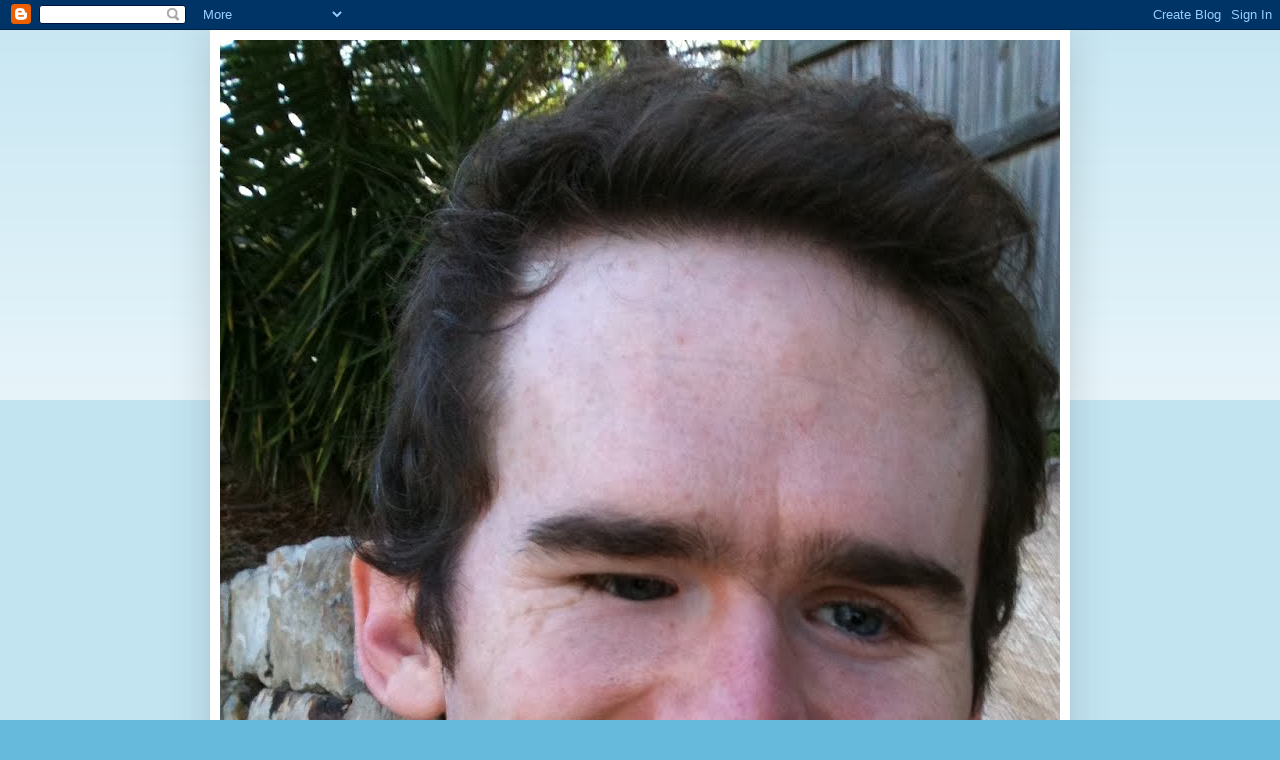

--- FILE ---
content_type: text/html; charset=UTF-8
request_url: http://blog.kulgan.net/2011/07/vision-through-eye-of-michael-curran.html
body_size: 25141
content:
<!DOCTYPE html>
<html class='v2' dir='ltr' lang='en'>
<head>
<link href='https://www.blogger.com/static/v1/widgets/335934321-css_bundle_v2.css' rel='stylesheet' type='text/css'/>
<meta content='width=1100' name='viewport'/>
<meta content='text/html; charset=UTF-8' http-equiv='Content-Type'/>
<meta content='blogger' name='generator'/>
<link href='http://blog.kulgan.net/favicon.ico' rel='icon' type='image/x-icon'/>
<link href='http://blog.kulgan.net/2011/07/vision-through-eye-of-michael-curran.html' rel='canonical'/>
<link rel="alternate" type="application/atom+xml" title="On the Topic of Michael Curran - Atom" href="http://blog.kulgan.net/feeds/posts/default" />
<link rel="alternate" type="application/rss+xml" title="On the Topic of Michael Curran - RSS" href="http://blog.kulgan.net/feeds/posts/default?alt=rss" />
<link rel="service.post" type="application/atom+xml" title="On the Topic of Michael Curran - Atom" href="https://www.blogger.com/feeds/4931549649967629544/posts/default" />

<link rel="alternate" type="application/atom+xml" title="On the Topic of Michael Curran - Atom" href="http://blog.kulgan.net/feeds/5435730492348506665/comments/default" />
<!--Can't find substitution for tag [blog.ieCssRetrofitLinks]-->
<meta content='http://blog.kulgan.net/2011/07/vision-through-eye-of-michael-curran.html' property='og:url'/>
<meta content='Vision - Through the eye of Michael Curran' property='og:title'/>
<meta content='I currently live with my wife, two children and parents in-law on the lovely Gold Coast in Queensland Australia. I have a good job in softwa...' property='og:description'/>
<title>On the Topic of Michael Curran: Vision - Through the eye of Michael Curran</title>
<style id='page-skin-1' type='text/css'><!--
/*
-----------------------------------------------
Blogger Template Style
Name:     Simple
Designer: Blogger
URL:      www.blogger.com
----------------------------------------------- */
/* Content
----------------------------------------------- */
body {
font: normal normal 12px Arial, Tahoma, Helvetica, FreeSans, sans-serif;
color: #222222;
background: #66bbdd none repeat scroll top left;
padding: 0 40px 40px 40px;
}
html body .region-inner {
min-width: 0;
max-width: 100%;
width: auto;
}
h2 {
font-size: 22px;
}
a:link {
text-decoration:none;
color: #2288bb;
}
a:visited {
text-decoration:none;
color: #888888;
}
a:hover {
text-decoration:underline;
color: #33aaff;
}
.body-fauxcolumn-outer .fauxcolumn-inner {
background: transparent url(https://resources.blogblog.com/blogblog/data/1kt/simple/body_gradient_tile_light.png) repeat scroll top left;
_background-image: none;
}
.body-fauxcolumn-outer .cap-top {
position: absolute;
z-index: 1;
height: 400px;
width: 100%;
}
.body-fauxcolumn-outer .cap-top .cap-left {
width: 100%;
background: transparent url(https://resources.blogblog.com/blogblog/data/1kt/simple/gradients_light.png) repeat-x scroll top left;
_background-image: none;
}
.content-outer {
-moz-box-shadow: 0 0 40px rgba(0, 0, 0, .15);
-webkit-box-shadow: 0 0 5px rgba(0, 0, 0, .15);
-goog-ms-box-shadow: 0 0 10px #333333;
box-shadow: 0 0 40px rgba(0, 0, 0, .15);
margin-bottom: 1px;
}
.content-inner {
padding: 10px 10px;
}
.content-inner {
background-color: #ffffff;
}
/* Header
----------------------------------------------- */
.header-outer {
background: transparent none repeat-x scroll 0 -400px;
_background-image: none;
}
.Header h1 {
font: normal normal 60px Arial, Tahoma, Helvetica, FreeSans, sans-serif;
color: #3399bb;
text-shadow: -1px -1px 1px rgba(0, 0, 0, .2);
}
.Header h1 a {
color: #3399bb;
}
.Header .description {
font-size: 140%;
color: #777777;
}
.header-inner .Header .titlewrapper {
padding: 22px 30px;
}
.header-inner .Header .descriptionwrapper {
padding: 0 30px;
}
/* Tabs
----------------------------------------------- */
.tabs-inner .section:first-child {
border-top: 1px solid #eeeeee;
}
.tabs-inner .section:first-child ul {
margin-top: -1px;
border-top: 1px solid #eeeeee;
border-left: 0 solid #eeeeee;
border-right: 0 solid #eeeeee;
}
.tabs-inner .widget ul {
background: #f5f5f5 url(https://resources.blogblog.com/blogblog/data/1kt/simple/gradients_light.png) repeat-x scroll 0 -800px;
_background-image: none;
border-bottom: 1px solid #eeeeee;
margin-top: 0;
margin-left: -30px;
margin-right: -30px;
}
.tabs-inner .widget li a {
display: inline-block;
padding: .6em 1em;
font: normal normal 14px Arial, Tahoma, Helvetica, FreeSans, sans-serif;
color: #999999;
border-left: 1px solid #ffffff;
border-right: 1px solid #eeeeee;
}
.tabs-inner .widget li:first-child a {
border-left: none;
}
.tabs-inner .widget li.selected a, .tabs-inner .widget li a:hover {
color: #000000;
background-color: #eeeeee;
text-decoration: none;
}
/* Columns
----------------------------------------------- */
.main-outer {
border-top: 0 solid #eeeeee;
}
.fauxcolumn-left-outer .fauxcolumn-inner {
border-right: 1px solid #eeeeee;
}
.fauxcolumn-right-outer .fauxcolumn-inner {
border-left: 1px solid #eeeeee;
}
/* Headings
----------------------------------------------- */
div.widget > h2,
div.widget h2.title {
margin: 0 0 1em 0;
font: normal bold 11px Arial, Tahoma, Helvetica, FreeSans, sans-serif;
color: #000000;
}
/* Widgets
----------------------------------------------- */
.widget .zippy {
color: #999999;
text-shadow: 2px 2px 1px rgba(0, 0, 0, .1);
}
.widget .popular-posts ul {
list-style: none;
}
/* Posts
----------------------------------------------- */
h2.date-header {
font: normal bold 11px Arial, Tahoma, Helvetica, FreeSans, sans-serif;
}
.date-header span {
background-color: transparent;
color: #222222;
padding: inherit;
letter-spacing: inherit;
margin: inherit;
}
.main-inner {
padding-top: 30px;
padding-bottom: 30px;
}
.main-inner .column-center-inner {
padding: 0 15px;
}
.main-inner .column-center-inner .section {
margin: 0 15px;
}
.post {
margin: 0 0 25px 0;
}
h3.post-title, .comments h4 {
font: normal normal 22px Arial, Tahoma, Helvetica, FreeSans, sans-serif;
margin: .75em 0 0;
}
.post-body {
font-size: 110%;
line-height: 1.4;
position: relative;
}
.post-body img, .post-body .tr-caption-container, .Profile img, .Image img,
.BlogList .item-thumbnail img {
padding: 2px;
background: #ffffff;
border: 1px solid #eeeeee;
-moz-box-shadow: 1px 1px 5px rgba(0, 0, 0, .1);
-webkit-box-shadow: 1px 1px 5px rgba(0, 0, 0, .1);
box-shadow: 1px 1px 5px rgba(0, 0, 0, .1);
}
.post-body img, .post-body .tr-caption-container {
padding: 5px;
}
.post-body .tr-caption-container {
color: #222222;
}
.post-body .tr-caption-container img {
padding: 0;
background: transparent;
border: none;
-moz-box-shadow: 0 0 0 rgba(0, 0, 0, .1);
-webkit-box-shadow: 0 0 0 rgba(0, 0, 0, .1);
box-shadow: 0 0 0 rgba(0, 0, 0, .1);
}
.post-header {
margin: 0 0 1.5em;
line-height: 1.6;
font-size: 90%;
}
.post-footer {
margin: 20px -2px 0;
padding: 5px 10px;
color: #666666;
background-color: #f9f9f9;
border-bottom: 1px solid #eeeeee;
line-height: 1.6;
font-size: 90%;
}
#comments .comment-author {
padding-top: 1.5em;
border-top: 1px solid #eeeeee;
background-position: 0 1.5em;
}
#comments .comment-author:first-child {
padding-top: 0;
border-top: none;
}
.avatar-image-container {
margin: .2em 0 0;
}
#comments .avatar-image-container img {
border: 1px solid #eeeeee;
}
/* Comments
----------------------------------------------- */
.comments .comments-content .icon.blog-author {
background-repeat: no-repeat;
background-image: url([data-uri]);
}
.comments .comments-content .loadmore a {
border-top: 1px solid #999999;
border-bottom: 1px solid #999999;
}
.comments .comment-thread.inline-thread {
background-color: #f9f9f9;
}
.comments .continue {
border-top: 2px solid #999999;
}
/* Accents
---------------------------------------------- */
.section-columns td.columns-cell {
border-left: 1px solid #eeeeee;
}
.blog-pager {
background: transparent none no-repeat scroll top center;
}
.blog-pager-older-link, .home-link,
.blog-pager-newer-link {
background-color: #ffffff;
padding: 5px;
}
.footer-outer {
border-top: 0 dashed #bbbbbb;
}
/* Mobile
----------------------------------------------- */
body.mobile  {
background-size: auto;
}
.mobile .body-fauxcolumn-outer {
background: transparent none repeat scroll top left;
}
.mobile .body-fauxcolumn-outer .cap-top {
background-size: 100% auto;
}
.mobile .content-outer {
-webkit-box-shadow: 0 0 3px rgba(0, 0, 0, .15);
box-shadow: 0 0 3px rgba(0, 0, 0, .15);
}
.mobile .tabs-inner .widget ul {
margin-left: 0;
margin-right: 0;
}
.mobile .post {
margin: 0;
}
.mobile .main-inner .column-center-inner .section {
margin: 0;
}
.mobile .date-header span {
padding: 0.1em 10px;
margin: 0 -10px;
}
.mobile h3.post-title {
margin: 0;
}
.mobile .blog-pager {
background: transparent none no-repeat scroll top center;
}
.mobile .footer-outer {
border-top: none;
}
.mobile .main-inner, .mobile .footer-inner {
background-color: #ffffff;
}
.mobile-index-contents {
color: #222222;
}
.mobile-link-button {
background-color: #2288bb;
}
.mobile-link-button a:link, .mobile-link-button a:visited {
color: #ffffff;
}
.mobile .tabs-inner .section:first-child {
border-top: none;
}
.mobile .tabs-inner .PageList .widget-content {
background-color: #eeeeee;
color: #000000;
border-top: 1px solid #eeeeee;
border-bottom: 1px solid #eeeeee;
}
.mobile .tabs-inner .PageList .widget-content .pagelist-arrow {
border-left: 1px solid #eeeeee;
}

--></style>
<style id='template-skin-1' type='text/css'><!--
body {
min-width: 860px;
}
.content-outer, .content-fauxcolumn-outer, .region-inner {
min-width: 860px;
max-width: 860px;
_width: 860px;
}
.main-inner .columns {
padding-left: 0px;
padding-right: 260px;
}
.main-inner .fauxcolumn-center-outer {
left: 0px;
right: 260px;
/* IE6 does not respect left and right together */
_width: expression(this.parentNode.offsetWidth -
parseInt("0px") -
parseInt("260px") + 'px');
}
.main-inner .fauxcolumn-left-outer {
width: 0px;
}
.main-inner .fauxcolumn-right-outer {
width: 260px;
}
.main-inner .column-left-outer {
width: 0px;
right: 100%;
margin-left: -0px;
}
.main-inner .column-right-outer {
width: 260px;
margin-right: -260px;
}
#layout {
min-width: 0;
}
#layout .content-outer {
min-width: 0;
width: 800px;
}
#layout .region-inner {
min-width: 0;
width: auto;
}
body#layout div.add_widget {
padding: 8px;
}
body#layout div.add_widget a {
margin-left: 32px;
}
--></style>
<link href='https://www.blogger.com/dyn-css/authorization.css?targetBlogID=4931549649967629544&amp;zx=1042ec11-6eec-4e44-a041-4c07b4e7765f' media='none' onload='if(media!=&#39;all&#39;)media=&#39;all&#39;' rel='stylesheet'/><noscript><link href='https://www.blogger.com/dyn-css/authorization.css?targetBlogID=4931549649967629544&amp;zx=1042ec11-6eec-4e44-a041-4c07b4e7765f' rel='stylesheet'/></noscript>
<meta name='google-adsense-platform-account' content='ca-host-pub-1556223355139109'/>
<meta name='google-adsense-platform-domain' content='blogspot.com'/>

</head>
<body class='loading variant-pale'>
<div class='navbar section' id='navbar' name='Navbar'><div class='widget Navbar' data-version='1' id='Navbar1'><script type="text/javascript">
    function setAttributeOnload(object, attribute, val) {
      if(window.addEventListener) {
        window.addEventListener('load',
          function(){ object[attribute] = val; }, false);
      } else {
        window.attachEvent('onload', function(){ object[attribute] = val; });
      }
    }
  </script>
<div id="navbar-iframe-container"></div>
<script type="text/javascript" src="https://apis.google.com/js/platform.js"></script>
<script type="text/javascript">
      gapi.load("gapi.iframes:gapi.iframes.style.bubble", function() {
        if (gapi.iframes && gapi.iframes.getContext) {
          gapi.iframes.getContext().openChild({
              url: 'https://www.blogger.com/navbar/4931549649967629544?po\x3d5435730492348506665\x26origin\x3dhttp://blog.kulgan.net',
              where: document.getElementById("navbar-iframe-container"),
              id: "navbar-iframe"
          });
        }
      });
    </script><script type="text/javascript">
(function() {
var script = document.createElement('script');
script.type = 'text/javascript';
script.src = '//pagead2.googlesyndication.com/pagead/js/google_top_exp.js';
var head = document.getElementsByTagName('head')[0];
if (head) {
head.appendChild(script);
}})();
</script>
</div></div>
<div class='body-fauxcolumns'>
<div class='fauxcolumn-outer body-fauxcolumn-outer'>
<div class='cap-top'>
<div class='cap-left'></div>
<div class='cap-right'></div>
</div>
<div class='fauxborder-left'>
<div class='fauxborder-right'></div>
<div class='fauxcolumn-inner'>
</div>
</div>
<div class='cap-bottom'>
<div class='cap-left'></div>
<div class='cap-right'></div>
</div>
</div>
</div>
<div class='content'>
<div class='content-fauxcolumns'>
<div class='fauxcolumn-outer content-fauxcolumn-outer'>
<div class='cap-top'>
<div class='cap-left'></div>
<div class='cap-right'></div>
</div>
<div class='fauxborder-left'>
<div class='fauxborder-right'></div>
<div class='fauxcolumn-inner'>
</div>
</div>
<div class='cap-bottom'>
<div class='cap-left'></div>
<div class='cap-right'></div>
</div>
</div>
</div>
<div class='content-outer'>
<div class='content-cap-top cap-top'>
<div class='cap-left'></div>
<div class='cap-right'></div>
</div>
<div class='fauxborder-left content-fauxborder-left'>
<div class='fauxborder-right content-fauxborder-right'></div>
<div class='content-inner'>
<header>
<div class='header-outer'>
<div class='header-cap-top cap-top'>
<div class='cap-left'></div>
<div class='cap-right'></div>
</div>
<div class='fauxborder-left header-fauxborder-left'>
<div class='fauxborder-right header-fauxborder-right'></div>
<div class='region-inner header-inner'>
<div class='header section' id='header' name='Header'><div class='widget Header' data-version='1' id='Header1'>
<div id='header-inner'>
<a href='http://blog.kulgan.net/' style='display: block'>
<img alt='On the Topic of Michael Curran' height='1600px; ' id='Header1_headerimg' src='https://blogger.googleusercontent.com/img/b/R29vZ2xl/AVvXsEizU6bhU4xW1MHBpG4mr_GTcIXQzA6pO5Q8JjNEGQ1l8EvMWVSVd1gzynFA9uwtKRmna95UnG0xXS8u5h45RZtk2FO5iS5MqBvTP56qf87PbeNXT4444lxfM-CO0lIeSsfHgyYVekG8ppTE/s1600/Mick+headshot.JPG' style='display: block' width='1200px; '/>
</a>
<div class='descriptionwrapper'>
<p class='description'><span>All things Michael Curran can be found here. Work, home, music, thoughts on the world... anything is possible.</span></p>
</div>
</div>
</div></div>
</div>
</div>
<div class='header-cap-bottom cap-bottom'>
<div class='cap-left'></div>
<div class='cap-right'></div>
</div>
</div>
</header>
<div class='tabs-outer'>
<div class='tabs-cap-top cap-top'>
<div class='cap-left'></div>
<div class='cap-right'></div>
</div>
<div class='fauxborder-left tabs-fauxborder-left'>
<div class='fauxborder-right tabs-fauxborder-right'></div>
<div class='region-inner tabs-inner'>
<div class='tabs section' id='crosscol' name='Cross-Column'><div class='widget PageList' data-version='1' id='PageList1'>
<h2>Pages</h2>
<div class='widget-content'>
<ul>
<li>
<a href='http://blog.kulgan.net/'>Home</a>
</li>
<li>
<a href='http://blog.kulgan.net/p/bio.html'>Bio</a>
</li>
<li>
<a href='http://blog.kulgan.net/p/music.html'>Music</a>
</li>
</ul>
<div class='clear'></div>
</div>
</div></div>
<div class='tabs no-items section' id='crosscol-overflow' name='Cross-Column 2'></div>
</div>
</div>
<div class='tabs-cap-bottom cap-bottom'>
<div class='cap-left'></div>
<div class='cap-right'></div>
</div>
</div>
<div class='main-outer'>
<div class='main-cap-top cap-top'>
<div class='cap-left'></div>
<div class='cap-right'></div>
</div>
<div class='fauxborder-left main-fauxborder-left'>
<div class='fauxborder-right main-fauxborder-right'></div>
<div class='region-inner main-inner'>
<div class='columns fauxcolumns'>
<div class='fauxcolumn-outer fauxcolumn-center-outer'>
<div class='cap-top'>
<div class='cap-left'></div>
<div class='cap-right'></div>
</div>
<div class='fauxborder-left'>
<div class='fauxborder-right'></div>
<div class='fauxcolumn-inner'>
</div>
</div>
<div class='cap-bottom'>
<div class='cap-left'></div>
<div class='cap-right'></div>
</div>
</div>
<div class='fauxcolumn-outer fauxcolumn-left-outer'>
<div class='cap-top'>
<div class='cap-left'></div>
<div class='cap-right'></div>
</div>
<div class='fauxborder-left'>
<div class='fauxborder-right'></div>
<div class='fauxcolumn-inner'>
</div>
</div>
<div class='cap-bottom'>
<div class='cap-left'></div>
<div class='cap-right'></div>
</div>
</div>
<div class='fauxcolumn-outer fauxcolumn-right-outer'>
<div class='cap-top'>
<div class='cap-left'></div>
<div class='cap-right'></div>
</div>
<div class='fauxborder-left'>
<div class='fauxborder-right'></div>
<div class='fauxcolumn-inner'>
</div>
</div>
<div class='cap-bottom'>
<div class='cap-left'></div>
<div class='cap-right'></div>
</div>
</div>
<!-- corrects IE6 width calculation -->
<div class='columns-inner'>
<div class='column-center-outer'>
<div class='column-center-inner'>
<div class='main section' id='main' name='Main'><div class='widget Blog' data-version='1' id='Blog1'>
<div class='blog-posts hfeed'>

          <div class="date-outer">
        
<h2 class='date-header'><span>Sunday, July 10, 2011</span></h2>

          <div class="date-posts">
        
<div class='post-outer'>
<div class='post hentry uncustomized-post-template' itemprop='blogPost' itemscope='itemscope' itemtype='http://schema.org/BlogPosting'>
<meta content='4931549649967629544' itemprop='blogId'/>
<meta content='5435730492348506665' itemprop='postId'/>
<a name='5435730492348506665'></a>
<h3 class='post-title entry-title' itemprop='name'>
Vision - Through the eye of Michael Curran
</h3>
<div class='post-header'>
<div class='post-header-line-1'></div>
</div>
<div class='post-body entry-content' id='post-body-5435730492348506665' itemprop='description articleBody'>
I currently live with my wife, two children and parents in-law on the lovely Gold Coast in Queensland Australia. I have a good job in software development, and I enjoy learning about science and spending time with my family and pets. In all I am a rather happy and lucky person. But, it so happens that I am totally blind. I cannot sense any visual information at all from the outside world. It has not always been this way though, in deed I have enjoyed the wonderful experience of vision (though perhaps not as clearly as others) for at least 10 years of my childhood. Although I do wish to cover some detail about my loss of vision, the main purpose of this writing is to note  just exactly what role vision has played in my life, and how the perception of vision still remains vividly a major part of my life today. And, as I have a love of all things scientific, I also wish to point out any  experiences that may be scientifically abnormal or strange.<br /><br />A part from being born with major digestive problems (specifically esophageal Atresia plus a tracheo-esophageal fistula), extra ribs, and a right-sided aorta, I also was born with no right eye, and my left eye was not properly formed. Specifically, the left eye was undersized, had no lens,  no iris, and an opaque cornea. Doctors still don't really know what caused all of the problems I was born with. certainly there is no one name that can fit all the symptoms. A chromosome deficiency was at one point thought to be a possibility, but a test at 1 year and then a recent test at 26 years (when we were expecting our first child) has dis proven this. However, both my family and I have found it much easier to just get on with life and enjoy it rather than to ask why.<br /><br />When someone is born with out an eye, it is usually necessary to get  a prosthetic eye to replace it. Of course the social and image issues of walking around with out an eye are quite clear, but another reason is for optimum growth. With out an eye, it is possible for the bones around the eye socket to slowly deform over time as there is nothing to hold them up. For these reasons  I received my first prosthetic eye  with in months of my birth.  Some doctors later on have asked  how much work had to be done to prepare the eye socket for the prosthesis. The truth is none.  My right eye socket  has appropriate upper and lower eye lids, and the orbit (hole) is quite the right size and shape it could be. Its just there is nothing inside.  Thankfully though the inside (including the back)  seems to be covered in what is rather like the inside of your cheeks. No dangling optic nerve... no bits of brain exposed... just smooth puffy skin. To this day I do not know  how much of the optic nerve did not grow -- is there still some behind the socket? All I know is that its not exposed to the outside.<br /><br />Although I have not yet talked about exactly what I could see in my left eye, in short for the 10 or so years I did have some vision, it was enough for me to walk around familiar locations, read very large print, play certain computer games, and perceive colors.  But, all this was of course only in my left eye. As I had no right eye, my brain did not receive any visual information from the right side, which of course also meant that I did not have stereo vision. Apparently a disadvantage of no stereo vision is that there is no depth perception. Although I think I understand this in theory (the idea that the brain can compare data from two separate sources)  I still myself did experience some depth perception, at least as far as being able to judge depth based on the size of an object in comparison to its background, and also by how the ratio and angle of the object to its background changed as I moved my head. However I'm sure if I ever did gain full stereo vision I would be much surprised and confused at what real depth perception really looks like.  Of course  another thing I would have missed out on (though probably not that important to real life) was the ability of gaining double vision by crossing my eyes. Though, I have noticed that I can actually emulate this  with touch, by crossing  my index and middle fingers on the same hand and then touching the edge of an object. Doing this actually feels like there are two edges when there is only one.<br /><br />Of course the big question always comes up  when talking about  the lack of one eye: "What do you see on the right then? black?" Well, in my case, the answer is: nothing.  And by nothing I really mean nothing. Not black, there really is absolutely no perception or room for vision on that side. Perhaps think about it if I asked you: "What do you see out of your  nose?" You know the answer really is nothing.<br /><br />As I mentioned earlier, my left eye did exist, but was far from complete.  For the first 4 years of my life the most significant deficiency of my eye was the fact that my cornea (the outer-most membrane over the pupil) was rather opaque. This can perhaps be thought of as looking through a frosted window. I could certainly see some colors (as I do have quite colorful memories of this time in my life) though I could not really make out shapes. Its very clear that I was aware of color, as one of my favorite pastimes as a toddler was to slide on my back through the house until I got to our shower, which had a bright green shower curtain, and then play with it.  I also loved waving my blue dummy in front of my eye for long periods of time. And perhaps yet another situation was to do with assigning meaning from color.  As my Dad sometimes would ware a green jumper, I tended to associate green with Dad, as that is how I could see him. Hence when I came across a bright green fence in a farm toy set we had, I  would always call it "green daddy".<br />  <br />Around the age of four, it seemed as though my vision was starting to become a little clearer. In deed it was, but at a cost. My ophthalmologist noticed that a bubble was forming on my cornea, which had the affect of thinning it out, thus making it less opaque. However, it was quite clear that eventually the bubble would burst, and irreversibly damage my eye. To try and fix the problem, I underwent a cornea graft operation to cut out the bubbled patch of cornea, and replace it with another piece of cornea. However this did not really work and at that point my eye certainly did not look too healthy at all. However, there was one more solution to try, and that was a complete cornea transplant.<br /><br />On the 25th of April 1988, I was apparently the youngest child in Australia (then 4 and a half) to undergo  this type of operation. My old and damaged cornea was taken off, and a donor cornea was put in place. With any transplant there is a very high chance of rejection. In fact the doctors were so unsure of the success that they thought it may only last twelve months. To decrease the possibility of rejection, I was placed on a large amount of steroids, in order to compromise my immune system, and therefore lessen the chance of my body fighting the foreign tissue.  Of course due to the steroid tablets, I became quite chubby and did not gain much height. However, this was a very small price to pay for the 10 years of stable vision I gained from the transplant. My vision improved significantly because of the transplant, in deed straight after the operation I was  able to see patterns on the floor in the hospital ward, see fish in a fish tank. In fact my opthomologist tells me that he remembers me tracing my finger around a brick on a wall, looking at it very intensely. Apparently I asked my brother: "What's that? " very amazed at the new stimuli to my eye. My brother replied: "Its a rectangle silly!".<br /><br />With my new found vision, I quickly made very good use of it. I learned to read large print (which was useful for reading the time, or large labels and so forth). I learned to write, though only in printed (or dis-joined joined writing), and obviously I used it to navigate my way around obstacles and such.  Although I did use my vision for some reading and writing, 90% of my education was done using Braille or  computing with speech.  My love of color stayed with me, though  my absolutely favorite color was purple.<br /><br />As I had no lens, it was impossible for my vision to focus. In fact the very concept of focus was, and still is rather foreign to me. I liked to think that my vision in comparison to others' was rather like a camera zoomed out as far as it can go (or perhaps further).  In that, what I saw did not seem blurry (in deed it was a lot clearer than what it was before my transplant), but everything seemed much smaller than how others described them. For instance looking at a book with small print. The print did not seem blurry to me, simply just too small. I could not understand (even if it was made clearer) how you could fit the extra information in such a small space. Similar with looking at something far away, it was just too small to see.  For this at least I made heavy use of a monocular (like binoculars but only one of the sides). This allowed me to see things up closer, though did not help too much with small print.<br /><br />Recognizing people was all about their clothes, sounds or hair color, as I did not have enough vision to recognize faces. Even when I did get close enough to someone I'm not that sure I had that "magic" facial recognition gift that others tend to have.  Recognizing people in the way that I did was mostly accurate, though I did get caught out once or twice. for example we were staying at a holiday house with close friends  when I was about seven, and I walked up to mum and asked her if I could have something to eat. The reply was "maybe" but... the voice was not my mothers! it was one of our friends who happened to have roughly the same hair color and length as my mother. Although the mistake was not harmfull at all, it certainly gave me quite a fright.<br /><br />A part from missing a lens, my left eye also had no iris either. From another persons' point of view, this meant I had no eye color, as it is the iris that is the blue or green or brown part of your eye.  However, the iris has importance for the eye in limiting light  going to the back of the eye. As  the environment gets darker, the iris opens to let in more light. As I did not have an iris, my eye would have always let in maximum light all the time. Of course I do not know what its like to have an iris, but I understand usually one of the disadvantages to not having one is photo phobia, where  bright light such as sun light is very uncomfortable. I did not really find sun light to be that problematic. In fact if I was to ware sun glasses in the sun, I found it harder as my vision became too dark.  After having done some reading recently, I now think I understand why I was different. As the lens focuses light, it also increases the power of the light going to the retina. As I did not have a lens, this meant that the light (iris or no iris) was already quite less powerful than it would have been. <br /><br />I have also later found out that the lack of a lens can have dangerous affects on the rest of your eye. The lens is very good at preventing ultra violet rays from reaching the retina, plus the lack of a lens can also contribute to the chance of retina detachments.  If I had known this I may not have done some of the things that I constantly did as a child.<br /><br />I absolutely loved looking at light. This is quite common in vision impaired children as it is an easy to get stimulation. As a very young child I used to wave my hand in front of a bit of sun light coming in the window, making it flash on and off. I used to constantly look straight at  lights for long periods of time. But some of the more questionable things I did were things like:  Shining one of those video machine timer setting bar code lasers directly in to my eye at point blank. Looking directly at the sun. Looking directly at those black lights (ultra violet blue lights) they have at discos. Looking at those lovely violet arc welder flames (from a long way away of course). And I'm sure there were other things.<br /><br />Another thing I tended to do when I was really board, was to place my finger on the  outside of my left eye, on the side of my eye lid, but pressing up against the side of the eye ball, and leave it there for many seconds.  At first I would notice that my vision would become brighter and brighter.  It would then start becoming rather distorted and blurry, still remaining very bright. After this, the image would tend to loose all the red and green, and just leave a blue image in its place. eventually if I waited long enough, the image would eventually fade to black.  If I took my finger away, my vision would return completely with in about a second.  I'm not exactly sure what was going on with my vision when I did that, but I can guess it may have had something to do with my retina, and it probably was not too good at all.<br /><br />One very peculiar experience I had with my vision about a year before I lost it fully happened while my family and I were on a holiday. I was in the middle of a relaxing spa bath, when I suddenly noticed everything had a rather strange pink tinge to it. This was odd, so I got out of the spa, dried off and got dressed, and went and asked mum if the sky today was oddly pinkish. She said no, as I had expected, and I  continued on with my day ignoring it. However that night I was playing around in the bathroom, and I switched off the light with the door closed for a few seconds, and after I turned it back on, I noticed that the pink tinge was back. I did this again, but this time for a slightly longer time. After turning on the light the pink tinge was even stronger. I tried this this time for a whole minute, and low and behold when I turned on the light, it was almost like looking through pink cellophane.  This went on all that night, and even when I woke in the morning things still had this pink tinge. However it seemed to go away further in to that morning, and never returned after that. I have no idea what was going on.<br /><br />Towards the end of my childhood and going in to early adolescents, my cornea started becoming slightly opaque again. Nothing too drastic, but both  eye tests, and my own visual experience was showing that things were getting a little harder to see.  It was eventually decided that we should try to get another cornea transplant. This cornea had lasted a wonderful 10 years, but it was probably coming to an end.  There was also the possibility (and this was the reason why I was 100% for the transplant) was that they might be able to  provide me with a lens as well.  I knew that this was major major cool. It would provide me the ability to focus, and  allow me to gain probably similar vision to others (or so I thought).<br /><br />After visiting with a new doctor, and finding a donor cornea,  I underwent the operation.  The doctor had told me there was a 70% chance of success, in my teenage mind that equated to 100% chance of course. I was rather excited (and a little nervous) before the operation. I spent the previous evening happily with my brother doing audio editing on the computer working on a project, and  I went to sleep on the floor in his room as we had been talking about what was to come tomorrow.  I remember the preparations at the hospital, and going off to theater. I was happy and hopeful right to the end. However,  things turned out not to be very successful at all.  Apparently as soon as the doctor had lifted off the old cornea, my retina started to come away from the back of my eye, which also caused bleeding behind the retina. The doctors tried their best to stop the bleeding and replace the retina, but in the end  they  just placed the new cornea on top and hoped for the best.<br /><br />Waking from the operation, I do faintly remember mum saying something along the lines of "The doctor  said there was some bleeding, so is not sure really how much sight you'll really have left now". As what usually happens after a long operation, I most likely drifted back off to sleep again.  Oddly enough I think I in deed did commit what she had said to memory, but  I'm not sure just how much of my brain really processed it. After I had fully woken up, we headed home in the car. I felt rather ill and had a terrible head ache.  Although I had a patch over my eye (which I was well aware of), I remember  touching the car window "looking out of it" and musing upon the fact I had no idea if it was in fact day or night. Once we got home, we walked to my room and I went straight to bed, and although I was in a rather dazed and somber mood, I think I had a pretty good night sleep.<br /><br />The next morning I woke feeling quite okay, except for the head ache of course which in fact stayed with me for at least a month.  I got dressed and had breakfast, managing all tasks surprisingly well even though I had a patch over my eye. Before we left again for the hospital I went to my room to look for an eye chart I had created and printed before the operation.  I looked on my cupboard door where I had stuck it, but it wasn't there.  I called mum in and asked where it had gone.  She told me that dad had moved it. I asked why and mum again like back in the hospital told me that  there was problems with the operation and that no one was sure if I'd have any sight left at all.Hearing this was obviously a major shock to me again, but strangely my reaction was to simply say "Say sorry!" (for moving the chart). I did not cry, I did not fall in a heap, I simply focused on the trivial fact of my stuff being moved. Another reason perhaps why I did not fully process what mum was saying, was because at that point in time, from my vantage point, I could see her. I was not blind, I could see mum standing right there in  front of me.  Of course now I know that was impossible as I was wearing a patch over my eye, plus  as we found out later my sight had completely gone.<br /><br />That morning we drove back to the hospital so that the doctor could remove the patch, and test what vision I had left if any. The removal of the patch is still quite clear in my mind. Its a funny feeling to feel it being removed, yet for your vision not to change. At first I saw absolutely nothing, and I'm sure everybody realized this from my expression and movements.  Though after a little while I could see a faint bit of light from my left side where I had known a window to be and quite calmly and almost excitedly  pointed this out as if to say that there was no problem, I could still see things. As I got used to the light, and after several tests with the doctor it was clear that in reality the only vision I had left was a few degrees of pink-tinged vision on the very left, and a very minute bit of light perception (only from a torch or the sun) over the rest of my visual field. The doctor did mention there was a lot of blood there still and suggested perhaps the red/pink was because of that.<br /><br />Over the following several months, the little bit of rather unusable vision I was left with, eventually faded away to nothing.  The head aches remained for at least a month, and with that a general feeling of unwellness.  I was extremely tired in the first few weeks, constantly sleeping when ever I could. I would get up for breakfast, lunch and dinner, but in between I preferred to sleep.  This may have been for a few reasons. The first was probably depression, though I never would have admitted that back then, in deed  I really did feel as though everything was okay. The second was lack of light perception, so I could never see when it got light or dark outside. Even if I did try and stay awake through out the day  many times I would find myself sitting on the couch after lunch, and then  suddenly mum telling me its dinner time. This sometimes would startle me visually as I'd be sitting there  picturing what was out the window, and then someone would make some remark about it being ark outside, it would give me a rather large jolt as my mind corrected the internal image. This was not too unlike when someone experiences their legs suddenly shooting straight out after tripping over in a dream and suddenly waking up, though in this case it was my imaginary vision, not my legs.<br /><br />Quite quickly after my sight faded, I noticed that I  was not actually seeing black, but instead a blur of dark and faded colors and patterns. At first it was rather vivid reds and greens, but over the years it has dulled down more to faded browns with a hint of other colors. Its definitely clear that this visual information has nothing at all to do with the outside world, but I do perceive it where my vision once was. That is to say, that it is there all the time, right in front of me, not just in my imagination. This I'm sure is rather like  phantom limbs for those who have had amputations. What I can see cannot really be controlled, most of the time its rather random. However,  sleep deprivation, drugs such as alcohol or morpheme, can change the brightness or hue of what I see, sometimes quite dramatically. Recently I have also started to realize that if I concentrate quite hard on the thought of a particular color (for instance my favorite color, purple) I can bring this color in to my visual field. But controlling its shape or brightness is still out of my reach at the moment. <br /><br />I find it rather amazing how the brain allows the perception of vision.  From my own experiences, it is clear to me that much of what we see is actually generated by the brain and is not simply just a live camera view.   A part from the meaningless dull color I now see,  I also see some other things, that are in deed linked back to the real world, but still obviously do not come directly from my eye, but instead are generated from data from my other sences or memory. When I first lost my vision, I frequently noticed bright flashes of light if I turned my head fast. At first I was hopeful that this was my retina briefly reactivating, though after a bit of trial and error, and  the fact that this still occurred while wearing a prosthetic eye over the top of my real eye, I realized that this must be simply a trick of the mind. These flashes I saw in fact were not just random bright light, they were actually an exact image of what I would have seen had I not lost my vision.  These images would only happen in familiar places, which makes sense as they were coming directly from my memory.<br /><br />I did manage to trick my mind one day by quickly turning around and very carefully taking note of what I saw. This time I saw the wall I should have, and the light above this wall was on. However, in relity, the light in fact was off. My brain had got it wrong.  I also carefully watched to see exactly what happened to the image (how long did it last etc).  And what I noticed was that it stayed for about  a quarter of a second, and then... all the red in the image disappeared... and then all the green... and then all the blue, finally dissipating the image completely.<br /><br />Another example of these generated images, although in this case not that clear, is when I move my hand in front of my face. I do actually see a faint shadow move across my visual field, moving in the same direction and at the same speed as my hand.  However if I stop moving my hand, the image goes away very quickly. This certainly is not real vision, but instead my brain generating the shadow from my movements. I had a rather odd experience with this once, where I was  sitting on the floor in the bathroom, and I put my head on my knee, so that it was directly covering my left eye. As my knee moved towards my eye, my brain drew in the shadow. But as  my knee settled against my head, the shadow went away, just leaving the general background dull color I normally see. This caused me to have the very strange sensation that my body must be transparent! Because although I could feel my knee directly in front of my eye, I could see the normal dull random color, not the shadow, which suggested that in deed my knee was transparent. Of course I knew in reality that none of this was true, but its still interesting how your brain can put things together.<br /><br />If I specifically don't think about my vision, I find that I start perceiving, or at least remember perceiving,  a form of vision related to the environment around me.  For example,  I can tend to perceive the luminosity of a room (not only its brightness, but also the type of light).  Sort of perceiving the light that would bounce off the walls, with out actually seeing it directly. I know the light, but do not see it. Of course though my mind can be tricked, and again this is all generated by memory, but when I'm busy with a task such as walking, or writing,  I'm not exactly aware that I'm actually blind.  I also find that if I remember back to watching a particular movie, I find it hard to remember whether or not I had vision when watching the movie. My mind has generated visual memories if in deed I had no sight when watching.<br /><br />One thing I have not mentioned until now is my Synaesthesia. Literally meaning union of the senses, Synaesthesia is where one sense is is perceived in the way that another would be. For example, some people  may  hear a noise when they see a particular color or shape. There are many forms of synaesthesia, but the form that I have had since I was very young has been sound -> color synaesthesia.<br /><br />This form of Synaesthesia allows me to see colors when I hear particular sounds.  For instance  the sound of a bell is yellow, and the sound of a lawn mower is pink.  These colors do not appear directly in my visual field, but rather in my mind's eye. However, they are still very strong. A part from sound -> color synaesthesia, I do also have taste -> color, temperature -> color, and grapheme (letters, numbers etc) -> color  synaesthesia. One synaesthesia that I have that does not result in color is  list -> position synaesthesia. This  is where I perceive lists of things (times, dates, etc) to  extend in order from my lower right, going up and around my left shoulder, creating a tilted anti-clockwise circle or spiral.<br /><br />These synaesthetic experiences have not been a great disadvantage to me, in deed I'm glad I have had them, and continue to have them, as it is one form of vision that does remain with me to this day. However they can sometimes make life just that little bit difficult, especially when they cause me to confuse concepts or names. For instance sometimes I can't remember if I have an appointment at 2 pm, or on Thursday (as both of these words are pinky purple). Another example is when I kept telling someone that a real estate agent we spoke to was Paul. This caused confusion as there was no one there called Paul. In the end I realized his name in fact was Tony. It happens that in my mind Paul and Tony are both dark green.<br /> <br />Vision has been a very important part of my life, and I hope it remains so. Although I have come to terms with being blind, and although I still have my memories, my synaesthesia, my phantom vision, and my dreams, I still look forward to the day when I may be able to gain vision by some kind of technological or medical means.  Although I would probably have to gain at least the same amount of sight I once had to be truly happy, any  form of controlled perception in my visual field, even for just a few minutes would be a wonderful thing.
<div style='clear: both;'></div>
</div>
<div class='post-footer'>
<div class='post-footer-line post-footer-line-1'>
<span class='post-author vcard'>
</span>
<span class='post-timestamp'>
at
<meta content='http://blog.kulgan.net/2011/07/vision-through-eye-of-michael-curran.html' itemprop='url'/>
<a class='timestamp-link' href='http://blog.kulgan.net/2011/07/vision-through-eye-of-michael-curran.html' rel='bookmark' title='permanent link'><abbr class='published' itemprop='datePublished' title='2011-07-10T18:14:00+10:00'>6:14&#8239;PM</abbr></a>
</span>
<span class='post-comment-link'>
</span>
<span class='post-icons'>
<span class='item-control blog-admin pid-1414130680'>
<a href='https://www.blogger.com/post-edit.g?blogID=4931549649967629544&postID=5435730492348506665&from=pencil' title='Edit Post'>
<img alt='' class='icon-action' height='18' src='https://resources.blogblog.com/img/icon18_edit_allbkg.gif' width='18'/>
</a>
</span>
</span>
<div class='post-share-buttons goog-inline-block'>
<a class='goog-inline-block share-button sb-email' href='https://www.blogger.com/share-post.g?blogID=4931549649967629544&postID=5435730492348506665&target=email' target='_blank' title='Email This'><span class='share-button-link-text'>Email This</span></a><a class='goog-inline-block share-button sb-blog' href='https://www.blogger.com/share-post.g?blogID=4931549649967629544&postID=5435730492348506665&target=blog' onclick='window.open(this.href, "_blank", "height=270,width=475"); return false;' target='_blank' title='BlogThis!'><span class='share-button-link-text'>BlogThis!</span></a><a class='goog-inline-block share-button sb-twitter' href='https://www.blogger.com/share-post.g?blogID=4931549649967629544&postID=5435730492348506665&target=twitter' target='_blank' title='Share to X'><span class='share-button-link-text'>Share to X</span></a><a class='goog-inline-block share-button sb-facebook' href='https://www.blogger.com/share-post.g?blogID=4931549649967629544&postID=5435730492348506665&target=facebook' onclick='window.open(this.href, "_blank", "height=430,width=640"); return false;' target='_blank' title='Share to Facebook'><span class='share-button-link-text'>Share to Facebook</span></a><a class='goog-inline-block share-button sb-pinterest' href='https://www.blogger.com/share-post.g?blogID=4931549649967629544&postID=5435730492348506665&target=pinterest' target='_blank' title='Share to Pinterest'><span class='share-button-link-text'>Share to Pinterest</span></a>
</div>
</div>
<div class='post-footer-line post-footer-line-2'>
<span class='post-labels'>
Labels:
<a href='http://blog.kulgan.net/search/label/life' rel='tag'>life</a>,
<a href='http://blog.kulgan.net/search/label/science' rel='tag'>science</a>
</span>
</div>
<div class='post-footer-line post-footer-line-3'>
<span class='post-location'>
</span>
</div>
</div>
</div>
<div class='comments' id='comments'>
<a name='comments'></a>
<h4>9 comments:</h4>
<div class='comments-content'>
<script async='async' src='' type='text/javascript'></script>
<script type='text/javascript'>
    (function() {
      var items = null;
      var msgs = null;
      var config = {};

// <![CDATA[
      var cursor = null;
      if (items && items.length > 0) {
        cursor = parseInt(items[items.length - 1].timestamp) + 1;
      }

      var bodyFromEntry = function(entry) {
        var text = (entry &&
                    ((entry.content && entry.content.$t) ||
                     (entry.summary && entry.summary.$t))) ||
            '';
        if (entry && entry.gd$extendedProperty) {
          for (var k in entry.gd$extendedProperty) {
            if (entry.gd$extendedProperty[k].name == 'blogger.contentRemoved') {
              return '<span class="deleted-comment">' + text + '</span>';
            }
          }
        }
        return text;
      }

      var parse = function(data) {
        cursor = null;
        var comments = [];
        if (data && data.feed && data.feed.entry) {
          for (var i = 0, entry; entry = data.feed.entry[i]; i++) {
            var comment = {};
            // comment ID, parsed out of the original id format
            var id = /blog-(\d+).post-(\d+)/.exec(entry.id.$t);
            comment.id = id ? id[2] : null;
            comment.body = bodyFromEntry(entry);
            comment.timestamp = Date.parse(entry.published.$t) + '';
            if (entry.author && entry.author.constructor === Array) {
              var auth = entry.author[0];
              if (auth) {
                comment.author = {
                  name: (auth.name ? auth.name.$t : undefined),
                  profileUrl: (auth.uri ? auth.uri.$t : undefined),
                  avatarUrl: (auth.gd$image ? auth.gd$image.src : undefined)
                };
              }
            }
            if (entry.link) {
              if (entry.link[2]) {
                comment.link = comment.permalink = entry.link[2].href;
              }
              if (entry.link[3]) {
                var pid = /.*comments\/default\/(\d+)\?.*/.exec(entry.link[3].href);
                if (pid && pid[1]) {
                  comment.parentId = pid[1];
                }
              }
            }
            comment.deleteclass = 'item-control blog-admin';
            if (entry.gd$extendedProperty) {
              for (var k in entry.gd$extendedProperty) {
                if (entry.gd$extendedProperty[k].name == 'blogger.itemClass') {
                  comment.deleteclass += ' ' + entry.gd$extendedProperty[k].value;
                } else if (entry.gd$extendedProperty[k].name == 'blogger.displayTime') {
                  comment.displayTime = entry.gd$extendedProperty[k].value;
                }
              }
            }
            comments.push(comment);
          }
        }
        return comments;
      };

      var paginator = function(callback) {
        if (hasMore()) {
          var url = config.feed + '?alt=json&v=2&orderby=published&reverse=false&max-results=50';
          if (cursor) {
            url += '&published-min=' + new Date(cursor).toISOString();
          }
          window.bloggercomments = function(data) {
            var parsed = parse(data);
            cursor = parsed.length < 50 ? null
                : parseInt(parsed[parsed.length - 1].timestamp) + 1
            callback(parsed);
            window.bloggercomments = null;
          }
          url += '&callback=bloggercomments';
          var script = document.createElement('script');
          script.type = 'text/javascript';
          script.src = url;
          document.getElementsByTagName('head')[0].appendChild(script);
        }
      };
      var hasMore = function() {
        return !!cursor;
      };
      var getMeta = function(key, comment) {
        if ('iswriter' == key) {
          var matches = !!comment.author
              && comment.author.name == config.authorName
              && comment.author.profileUrl == config.authorUrl;
          return matches ? 'true' : '';
        } else if ('deletelink' == key) {
          return config.baseUri + '/comment/delete/'
               + config.blogId + '/' + comment.id;
        } else if ('deleteclass' == key) {
          return comment.deleteclass;
        }
        return '';
      };

      var replybox = null;
      var replyUrlParts = null;
      var replyParent = undefined;

      var onReply = function(commentId, domId) {
        if (replybox == null) {
          // lazily cache replybox, and adjust to suit this style:
          replybox = document.getElementById('comment-editor');
          if (replybox != null) {
            replybox.height = '250px';
            replybox.style.display = 'block';
            replyUrlParts = replybox.src.split('#');
          }
        }
        if (replybox && (commentId !== replyParent)) {
          replybox.src = '';
          document.getElementById(domId).insertBefore(replybox, null);
          replybox.src = replyUrlParts[0]
              + (commentId ? '&parentID=' + commentId : '')
              + '#' + replyUrlParts[1];
          replyParent = commentId;
        }
      };

      var hash = (window.location.hash || '#').substring(1);
      var startThread, targetComment;
      if (/^comment-form_/.test(hash)) {
        startThread = hash.substring('comment-form_'.length);
      } else if (/^c[0-9]+$/.test(hash)) {
        targetComment = hash.substring(1);
      }

      // Configure commenting API:
      var configJso = {
        'maxDepth': config.maxThreadDepth
      };
      var provider = {
        'id': config.postId,
        'data': items,
        'loadNext': paginator,
        'hasMore': hasMore,
        'getMeta': getMeta,
        'onReply': onReply,
        'rendered': true,
        'initComment': targetComment,
        'initReplyThread': startThread,
        'config': configJso,
        'messages': msgs
      };

      var render = function() {
        if (window.goog && window.goog.comments) {
          var holder = document.getElementById('comment-holder');
          window.goog.comments.render(holder, provider);
        }
      };

      // render now, or queue to render when library loads:
      if (window.goog && window.goog.comments) {
        render();
      } else {
        window.goog = window.goog || {};
        window.goog.comments = window.goog.comments || {};
        window.goog.comments.loadQueue = window.goog.comments.loadQueue || [];
        window.goog.comments.loadQueue.push(render);
      }
    })();
// ]]>
  </script>
<div id='comment-holder'>
<div class="comment-thread toplevel-thread"><ol id="top-ra"><li class="comment" id="c62626828697185533"><div class="avatar-image-container"><img src="//resources.blogblog.com/img/blank.gif" alt=""/></div><div class="comment-block"><div class="comment-header"><cite class="user">Anonymous</cite><span class="icon user "></span><span class="datetime secondary-text"><a rel="nofollow" href="http://blog.kulgan.net/2011/07/vision-through-eye-of-michael-curran.html?showComment=1310354662178#c62626828697185533">July 11, 2011 at 1:24&#8239;PM</a></span></div><p class="comment-content">In 1984 I had three corneal transplants as an infant. However, being in Perth, I suppose your doctor&#39;s hadn&#39;t heard of me. So I contend that I was younger and earlier than you. <br><br>I have Peter&#39;s Anomaly. A condition where you are performed with various deformaties, the primary one being of the eyes. Was this considered as a possibility? I ask, because the things wrong with your eyes sound similar to mine. <br><br>My left eye&#39;s cornea was completely clouded, and they tried three different corneal transplants, which of course were going to be rejected because they can&#39;t give an infant rejection drugs. I don&#39;t know why they bothered. Maybe you were the youngest child to have a successful transplant? <br><br>I now only have light perception in my left eye. In my right, they did an iridectomy, that is they cut a small window in my iris to let light through. This worked. <br><br>My vision, as it is out of my right eye, is largely as you described, albeit I have a lens, and with the correction of glasses I am able to pick out details in things. I very clearly remember how things looked when I was a child and before I had glasses, everything was foggy, and a bit blurry. <br><br>I can definitely relate to your points of view about depth perception and about the size of things. I really can&#39;t imagine what depth perception would be like because I can get depth from the size of things, judging how far away they are. I suppose this is like someone looking at a painting. <br><br>And as for print. I still marvel at the way people can pick up something at normal print and read, it, I can&#39;t imagine how the stuff would be big enough to read. If i think about that too much, it scares me to think how big stuff really is for sighted people. I mean, if 12 point is is big enough to read, than big things like 6 point must be unbarebly large. <br><br>I hope my comments are useful or interesting or something. Sorry about some of my spelling and grammar, I should go have a coffee, but I really wanted to make sure I got round to commenting, rather than putting it off until after coffee and then neglecting to. <br><br>Gemma</p><span class="comment-actions secondary-text"><a class="comment-reply" target="_self" data-comment-id="62626828697185533">Reply</a><span class="item-control blog-admin blog-admin pid-316866796"><a target="_self" href="https://www.blogger.com/comment/delete/4931549649967629544/62626828697185533">Delete</a></span></span></div><div class="comment-replies"><div id="c62626828697185533-rt" class="comment-thread inline-thread hidden"><span class="thread-toggle thread-expanded"><span class="thread-arrow"></span><span class="thread-count"><a target="_self">Replies</a></span></span><ol id="c62626828697185533-ra" class="thread-chrome thread-expanded"><div></div><div id="c62626828697185533-continue" class="continue"><a class="comment-reply" target="_self" data-comment-id="62626828697185533">Reply</a></div></ol></div></div><div class="comment-replybox-single" id="c62626828697185533-ce"></div></li><li class="comment" id="c8769318484247192144"><div class="avatar-image-container"><img src="//www.blogger.com/img/blogger_logo_round_35.png" alt=""/></div><div class="comment-block"><div class="comment-header"><cite class="user"><a href="https://www.blogger.com/profile/10694214859974673470" rel="nofollow">Amy Watson</a></cite><span class="icon user "></span><span class="datetime secondary-text"><a rel="nofollow" href="http://blog.kulgan.net/2011/07/vision-through-eye-of-michael-curran.html?showComment=1526318483717#c8769318484247192144">May 15, 2018 at 3:21&#8239;AM</a></span></div><p class="comment-content">Pigmentosa is a degenerative hereditary disease of the human eye, characterized by pigmentary changes in the retina, night blindness, and eventual loss of vision is the common symptoms of this disease. <a href="https://stem-cells-therapy.com/retinitis-pigmentosa-treatment" rel="nofollow">Stem cells retinitis pigmentosa treatment</a></p><span class="comment-actions secondary-text"><a class="comment-reply" target="_self" data-comment-id="8769318484247192144">Reply</a><span class="item-control blog-admin blog-admin pid-1724905003"><a target="_self" href="https://www.blogger.com/comment/delete/4931549649967629544/8769318484247192144">Delete</a></span></span></div><div class="comment-replies"><div id="c8769318484247192144-rt" class="comment-thread inline-thread hidden"><span class="thread-toggle thread-expanded"><span class="thread-arrow"></span><span class="thread-count"><a target="_self">Replies</a></span></span><ol id="c8769318484247192144-ra" class="thread-chrome thread-expanded"><div></div><div id="c8769318484247192144-continue" class="continue"><a class="comment-reply" target="_self" data-comment-id="8769318484247192144">Reply</a></div></ol></div></div><div class="comment-replybox-single" id="c8769318484247192144-ce"></div></li><li class="comment" id="c7128858288138862086"><div class="avatar-image-container"><img src="//www.blogger.com/img/blogger_logo_round_35.png" alt=""/></div><div class="comment-block"><div class="comment-header"><cite class="user"><a href="https://www.blogger.com/profile/12025674497518094400" rel="nofollow">Unknown</a></cite><span class="icon user "></span><span class="datetime secondary-text"><a rel="nofollow" href="http://blog.kulgan.net/2011/07/vision-through-eye-of-michael-curran.html?showComment=1533558675747#c7128858288138862086">August 6, 2018 at 10:31&#8239;PM</a></span></div><p class="comment-content">Retinitis pigmentosa is an inherited, degenerative eye disease that causes server to profound vision impairments including blindness. The condition is highly variable with some people showing symptoms in childhood and others are not aware of their condition until later in life. Necessary to take <a href="https://stem-cells-therapy.com/retinitis-pigmentosa-treatment" rel="nofollow">retinitis pigmentosa treatment</a><br><br></p><span class="comment-actions secondary-text"><a class="comment-reply" target="_self" data-comment-id="7128858288138862086">Reply</a><span class="item-control blog-admin blog-admin pid-1942767716"><a target="_self" href="https://www.blogger.com/comment/delete/4931549649967629544/7128858288138862086">Delete</a></span></span></div><div class="comment-replies"><div id="c7128858288138862086-rt" class="comment-thread inline-thread hidden"><span class="thread-toggle thread-expanded"><span class="thread-arrow"></span><span class="thread-count"><a target="_self">Replies</a></span></span><ol id="c7128858288138862086-ra" class="thread-chrome thread-expanded"><div></div><div id="c7128858288138862086-continue" class="continue"><a class="comment-reply" target="_self" data-comment-id="7128858288138862086">Reply</a></div></ol></div></div><div class="comment-replybox-single" id="c7128858288138862086-ce"></div></li><li class="comment" id="c7906781348755336806"><div class="avatar-image-container"><img src="//www.blogger.com/img/blogger_logo_round_35.png" alt=""/></div><div class="comment-block"><div class="comment-header"><cite class="user"><a href="https://www.blogger.com/profile/03236416949130702528" rel="nofollow">jones elizabeth</a></cite><span class="icon user "></span><span class="datetime secondary-text"><a rel="nofollow" href="http://blog.kulgan.net/2011/07/vision-through-eye-of-michael-curran.html?showComment=1540115863145#c7906781348755336806">October 21, 2018 at 8:57&#8239;PM</a></span></div><p class="comment-content">A debt of gratitude is in order for the pleasant web blog. It is extremely valuable for me. You are brilliant..your blindness never defeat your struggle in your life...God will surely will help to make light in your eyes... your must consult with is eye centre...<b><a href="https://yaldoeyecenter.com/" rel="nofollow">yaldoeyecenter.com/</a></b><br></p><span class="comment-actions secondary-text"><a class="comment-reply" target="_self" data-comment-id="7906781348755336806">Reply</a><span class="item-control blog-admin blog-admin pid-1690261809"><a target="_self" href="https://www.blogger.com/comment/delete/4931549649967629544/7906781348755336806">Delete</a></span></span></div><div class="comment-replies"><div id="c7906781348755336806-rt" class="comment-thread inline-thread hidden"><span class="thread-toggle thread-expanded"><span class="thread-arrow"></span><span class="thread-count"><a target="_self">Replies</a></span></span><ol id="c7906781348755336806-ra" class="thread-chrome thread-expanded"><div></div><div id="c7906781348755336806-continue" class="continue"><a class="comment-reply" target="_self" data-comment-id="7906781348755336806">Reply</a></div></ol></div></div><div class="comment-replybox-single" id="c7906781348755336806-ce"></div></li><li class="comment" id="c3055623554948308858"><div class="avatar-image-container"><img src="//www.blogger.com/img/blogger_logo_round_35.png" alt=""/></div><div class="comment-block"><div class="comment-header"><cite class="user"><a href="https://www.blogger.com/profile/09769321133171248409" rel="nofollow">Sophie Grace</a></cite><span class="icon user "></span><span class="datetime secondary-text"><a rel="nofollow" href="http://blog.kulgan.net/2011/07/vision-through-eye-of-michael-curran.html?showComment=1562552918355#c3055623554948308858">July 8, 2019 at 12:28&#8239;PM</a></span></div><p class="comment-content">Its a great pleasure reading your post.Its full of information I am looking for and I love to post a comment that &quot;The content of your post is awesome&quot; Great work. <a href="https://www.picbear.org/" title="picbear" rel="nofollow">picbear</a></p><span class="comment-actions secondary-text"><a class="comment-reply" target="_self" data-comment-id="3055623554948308858">Reply</a><span class="item-control blog-admin blog-admin pid-725409182"><a target="_self" href="https://www.blogger.com/comment/delete/4931549649967629544/3055623554948308858">Delete</a></span></span></div><div class="comment-replies"><div id="c3055623554948308858-rt" class="comment-thread inline-thread hidden"><span class="thread-toggle thread-expanded"><span class="thread-arrow"></span><span class="thread-count"><a target="_self">Replies</a></span></span><ol id="c3055623554948308858-ra" class="thread-chrome thread-expanded"><div></div><div id="c3055623554948308858-continue" class="continue"><a class="comment-reply" target="_self" data-comment-id="3055623554948308858">Reply</a></div></ol></div></div><div class="comment-replybox-single" id="c3055623554948308858-ce"></div></li><li class="comment" id="c2068314846596926375"><div class="avatar-image-container"><img src="//www.blogger.com/img/blogger_logo_round_35.png" alt=""/></div><div class="comment-block"><div class="comment-header"><cite class="user"><a href="https://www.blogger.com/profile/10976367150053787390" rel="nofollow">Mr Khan</a></cite><span class="icon user "></span><span class="datetime secondary-text"><a rel="nofollow" href="http://blog.kulgan.net/2011/07/vision-through-eye-of-michael-curran.html?showComment=1566423636618#c2068314846596926375">August 22, 2019 at 7:40&#8239;AM</a></span></div><p class="comment-content">This comment has been removed by the author.</p><span class="comment-actions secondary-text"><a class="comment-reply" target="_self" data-comment-id="2068314846596926375">Reply</a><span class="item-control blog-admin blog-admin "><a target="_self" href="https://www.blogger.com/comment/delete/4931549649967629544/2068314846596926375">Delete</a></span></span></div><div class="comment-replies"><div id="c2068314846596926375-rt" class="comment-thread inline-thread hidden"><span class="thread-toggle thread-expanded"><span class="thread-arrow"></span><span class="thread-count"><a target="_self">Replies</a></span></span><ol id="c2068314846596926375-ra" class="thread-chrome thread-expanded"><div></div><div id="c2068314846596926375-continue" class="continue"><a class="comment-reply" target="_self" data-comment-id="2068314846596926375">Reply</a></div></ol></div></div><div class="comment-replybox-single" id="c2068314846596926375-ce"></div></li><li class="comment" id="c8934276808872472904"><div class="avatar-image-container"><img src="//www.blogger.com/img/blogger_logo_round_35.png" alt=""/></div><div class="comment-block"><div class="comment-header"><cite class="user"><a href="https://www.blogger.com/profile/03124760792793528898" rel="nofollow">Naila Khan</a></cite><span class="icon user "></span><span class="datetime secondary-text"><a rel="nofollow" href="http://blog.kulgan.net/2011/07/vision-through-eye-of-michael-curran.html?showComment=1567358131680#c8934276808872472904">September 2, 2019 at 3:15&#8239;AM</a></span></div><p class="comment-content">This comment has been removed by the author.</p><span class="comment-actions secondary-text"><a class="comment-reply" target="_self" data-comment-id="8934276808872472904">Reply</a><span class="item-control blog-admin blog-admin "><a target="_self" href="https://www.blogger.com/comment/delete/4931549649967629544/8934276808872472904">Delete</a></span></span></div><div class="comment-replies"><div id="c8934276808872472904-rt" class="comment-thread inline-thread hidden"><span class="thread-toggle thread-expanded"><span class="thread-arrow"></span><span class="thread-count"><a target="_self">Replies</a></span></span><ol id="c8934276808872472904-ra" class="thread-chrome thread-expanded"><div></div><div id="c8934276808872472904-continue" class="continue"><a class="comment-reply" target="_self" data-comment-id="8934276808872472904">Reply</a></div></ol></div></div><div class="comment-replybox-single" id="c8934276808872472904-ce"></div></li><li class="comment" id="c5975323025627004930"><div class="avatar-image-container"><img src="//www.blogger.com/img/blogger_logo_round_35.png" alt=""/></div><div class="comment-block"><div class="comment-header"><cite class="user"><a href="https://www.blogger.com/profile/10313734932451472564" rel="nofollow">andy design</a></cite><span class="icon user "></span><span class="datetime secondary-text"><a rel="nofollow" href="http://blog.kulgan.net/2011/07/vision-through-eye-of-michael-curran.html?showComment=1639067481192#c5975323025627004930">December 10, 2021 at 3:31&#8239;AM</a></span></div><p class="comment-content">Eye care clinics exist for people to go to if they are having trouble seeing, have suffered an injury to one or both of their eyes, or if they want to get a check-up for other cases of sight and eye problems. What makes this type of doctor visit convenient is that it is mainly a one stop operation. You can get your eyes evaluated, receive glasses or contacts, and can potentially get surgery all from the same clinic and doctor. This saves people from having to drive to multiple places for the different types of eye services that are available. <a href="https://visualaidscentre.com/service/eyes-specialist-delhi/" rel="nofollow">https://visualaidscentre.com/service/eyes-specialist-delhi/</a><br></p><span class="comment-actions secondary-text"><a class="comment-reply" target="_self" data-comment-id="5975323025627004930">Reply</a><span class="item-control blog-admin blog-admin pid-1217987878"><a target="_self" href="https://www.blogger.com/comment/delete/4931549649967629544/5975323025627004930">Delete</a></span></span></div><div class="comment-replies"><div id="c5975323025627004930-rt" class="comment-thread inline-thread hidden"><span class="thread-toggle thread-expanded"><span class="thread-arrow"></span><span class="thread-count"><a target="_self">Replies</a></span></span><ol id="c5975323025627004930-ra" class="thread-chrome thread-expanded"><div></div><div id="c5975323025627004930-continue" class="continue"><a class="comment-reply" target="_self" data-comment-id="5975323025627004930">Reply</a></div></ol></div></div><div class="comment-replybox-single" id="c5975323025627004930-ce"></div></li><li class="comment" id="c7687155484655033250"><div class="avatar-image-container"><img src="//www.blogger.com/img/blogger_logo_round_35.png" alt=""/></div><div class="comment-block"><div class="comment-header"><cite class="user"><a href="https://www.blogger.com/profile/13880115524219138044" rel="nofollow">Kashif 0ne</a></cite><span class="icon user "></span><span class="datetime secondary-text"><a rel="nofollow" href="http://blog.kulgan.net/2011/07/vision-through-eye-of-michael-curran.html?showComment=1645007909280#c7687155484655033250">February 16, 2022 at 9:38&#8239;PM</a></span></div><p class="comment-content">I prefer merely excellent resources - you will see these people in: <a href="https://www.visualaidscentre.com/lasik-eye-surgery-in-delhi/" rel="nofollow">best hospital for lasik eye surgery in delhi</a> </p><span class="comment-actions secondary-text"><a class="comment-reply" target="_self" data-comment-id="7687155484655033250">Reply</a><span class="item-control blog-admin blog-admin pid-1144254863"><a target="_self" href="https://www.blogger.com/comment/delete/4931549649967629544/7687155484655033250">Delete</a></span></span></div><div class="comment-replies"><div id="c7687155484655033250-rt" class="comment-thread inline-thread hidden"><span class="thread-toggle thread-expanded"><span class="thread-arrow"></span><span class="thread-count"><a target="_self">Replies</a></span></span><ol id="c7687155484655033250-ra" class="thread-chrome thread-expanded"><div></div><div id="c7687155484655033250-continue" class="continue"><a class="comment-reply" target="_self" data-comment-id="7687155484655033250">Reply</a></div></ol></div></div><div class="comment-replybox-single" id="c7687155484655033250-ce"></div></li></ol><div id="top-continue" class="continue"><a class="comment-reply" target="_self">Add comment</a></div><div class="comment-replybox-thread" id="top-ce"></div><div class="loadmore hidden" data-post-id="5435730492348506665"><a target="_self">Load more...</a></div></div>
</div>
</div>
<p class='comment-footer'>
<div class='comment-form'>
<a name='comment-form'></a>
<p>
</p>
<a href='https://www.blogger.com/comment/frame/4931549649967629544?po=5435730492348506665&hl=en&saa=85391&origin=http://blog.kulgan.net' id='comment-editor-src'></a>
<iframe allowtransparency='true' class='blogger-iframe-colorize blogger-comment-from-post' frameborder='0' height='410px' id='comment-editor' name='comment-editor' src='' width='100%'></iframe>
<script src='https://www.blogger.com/static/v1/jsbin/2830521187-comment_from_post_iframe.js' type='text/javascript'></script>
<script type='text/javascript'>
      BLOG_CMT_createIframe('https://www.blogger.com/rpc_relay.html');
    </script>
</div>
</p>
<div id='backlinks-container'>
<div id='Blog1_backlinks-container'>
</div>
</div>
</div>
</div>

        </div></div>
      
</div>
<div class='blog-pager' id='blog-pager'>
<span id='blog-pager-newer-link'>
<a class='blog-pager-newer-link' href='http://blog.kulgan.net/2012/07/school-dreams.html' id='Blog1_blog-pager-newer-link' title='Newer Post'>Newer Post</a>
</span>
<span id='blog-pager-older-link'>
<a class='blog-pager-older-link' href='http://blog.kulgan.net/2010/10/strange-call-from-telstra.html' id='Blog1_blog-pager-older-link' title='Older Post'>Older Post</a>
</span>
<a class='home-link' href='http://blog.kulgan.net/'>Home</a>
</div>
<div class='clear'></div>
<div class='post-feeds'>
<div class='feed-links'>
Subscribe to:
<a class='feed-link' href='http://blog.kulgan.net/feeds/5435730492348506665/comments/default' target='_blank' type='application/atom+xml'>Post Comments (Atom)</a>
</div>
</div>
</div></div>
</div>
</div>
<div class='column-left-outer'>
<div class='column-left-inner'>
<aside>
</aside>
</div>
</div>
<div class='column-right-outer'>
<div class='column-right-inner'>
<aside>
<div class='sidebar section' id='sidebar-right-1'><div class='widget HTML' data-version='1' id='HTML1'>
<h2 class='title'>Twitter Updates</h2>
<div class='widget-content'>
<div id="twitter_div">
<h2 class="sidebar-title" style="display:none;">Twitter Updates</h2>
<ul id="twitter_update_list"></ul>
<a href="http://twitter.com/md_curran" id="twitter-link" style="display:block;text-align:right;">follow me on Twitter</a>
</div>
<script type="text/javascript" src="http://twitter.com/javascripts/blogger.js"></script>
<script type="text/javascript" src="http://twitter.com/statuses/user_timeline/md_curran.json?callback=twitterCallback2&amp;count=5"></script>
</div>
<div class='clear'></div>
</div><div class='widget BlogArchive' data-version='1' id='BlogArchive1'>
<h2>Blog Archive</h2>
<div class='widget-content'>
<div id='ArchiveList'>
<div id='BlogArchive1_ArchiveList'>
<ul class='hierarchy'>
<li class='archivedate collapsed'>
<a class='toggle' href='javascript:void(0)'>
<span class='zippy'>

        &#9658;&#160;
      
</span>
</a>
<a class='post-count-link' href='http://blog.kulgan.net/2018/'>
2018
</a>
<span class='post-count' dir='ltr'>(1)</span>
<ul class='hierarchy'>
<li class='archivedate collapsed'>
<a class='toggle' href='javascript:void(0)'>
<span class='zippy'>

        &#9658;&#160;
      
</span>
</a>
<a class='post-count-link' href='http://blog.kulgan.net/2018/01/'>
January
</a>
<span class='post-count' dir='ltr'>(1)</span>
</li>
</ul>
</li>
</ul>
<ul class='hierarchy'>
<li class='archivedate collapsed'>
<a class='toggle' href='javascript:void(0)'>
<span class='zippy'>

        &#9658;&#160;
      
</span>
</a>
<a class='post-count-link' href='http://blog.kulgan.net/2015/'>
2015
</a>
<span class='post-count' dir='ltr'>(1)</span>
<ul class='hierarchy'>
<li class='archivedate collapsed'>
<a class='toggle' href='javascript:void(0)'>
<span class='zippy'>

        &#9658;&#160;
      
</span>
</a>
<a class='post-count-link' href='http://blog.kulgan.net/2015/03/'>
March
</a>
<span class='post-count' dir='ltr'>(1)</span>
</li>
</ul>
</li>
</ul>
<ul class='hierarchy'>
<li class='archivedate collapsed'>
<a class='toggle' href='javascript:void(0)'>
<span class='zippy'>

        &#9658;&#160;
      
</span>
</a>
<a class='post-count-link' href='http://blog.kulgan.net/2012/'>
2012
</a>
<span class='post-count' dir='ltr'>(1)</span>
<ul class='hierarchy'>
<li class='archivedate collapsed'>
<a class='toggle' href='javascript:void(0)'>
<span class='zippy'>

        &#9658;&#160;
      
</span>
</a>
<a class='post-count-link' href='http://blog.kulgan.net/2012/07/'>
July
</a>
<span class='post-count' dir='ltr'>(1)</span>
</li>
</ul>
</li>
</ul>
<ul class='hierarchy'>
<li class='archivedate expanded'>
<a class='toggle' href='javascript:void(0)'>
<span class='zippy toggle-open'>

        &#9660;&#160;
      
</span>
</a>
<a class='post-count-link' href='http://blog.kulgan.net/2011/'>
2011
</a>
<span class='post-count' dir='ltr'>(1)</span>
<ul class='hierarchy'>
<li class='archivedate expanded'>
<a class='toggle' href='javascript:void(0)'>
<span class='zippy toggle-open'>

        &#9660;&#160;
      
</span>
</a>
<a class='post-count-link' href='http://blog.kulgan.net/2011/07/'>
July
</a>
<span class='post-count' dir='ltr'>(1)</span>
<ul class='posts'>
<li><a href='http://blog.kulgan.net/2011/07/vision-through-eye-of-michael-curran.html'>Vision - Through the eye of Michael Curran</a></li>
</ul>
</li>
</ul>
</li>
</ul>
<ul class='hierarchy'>
<li class='archivedate collapsed'>
<a class='toggle' href='javascript:void(0)'>
<span class='zippy'>

        &#9658;&#160;
      
</span>
</a>
<a class='post-count-link' href='http://blog.kulgan.net/2010/'>
2010
</a>
<span class='post-count' dir='ltr'>(3)</span>
<ul class='hierarchy'>
<li class='archivedate collapsed'>
<a class='toggle' href='javascript:void(0)'>
<span class='zippy'>

        &#9658;&#160;
      
</span>
</a>
<a class='post-count-link' href='http://blog.kulgan.net/2010/10/'>
October
</a>
<span class='post-count' dir='ltr'>(1)</span>
</li>
</ul>
<ul class='hierarchy'>
<li class='archivedate collapsed'>
<a class='toggle' href='javascript:void(0)'>
<span class='zippy'>

        &#9658;&#160;
      
</span>
</a>
<a class='post-count-link' href='http://blog.kulgan.net/2010/09/'>
September
</a>
<span class='post-count' dir='ltr'>(2)</span>
</li>
</ul>
</li>
</ul>
</div>
</div>
<div class='clear'></div>
</div>
</div></div>
</aside>
</div>
</div>
</div>
<div style='clear: both'></div>
<!-- columns -->
</div>
<!-- main -->
</div>
</div>
<div class='main-cap-bottom cap-bottom'>
<div class='cap-left'></div>
<div class='cap-right'></div>
</div>
</div>
<footer>
<div class='footer-outer'>
<div class='footer-cap-top cap-top'>
<div class='cap-left'></div>
<div class='cap-right'></div>
</div>
<div class='fauxborder-left footer-fauxborder-left'>
<div class='fauxborder-right footer-fauxborder-right'></div>
<div class='region-inner footer-inner'>
<div class='foot no-items section' id='footer-1'></div>
<table border='0' cellpadding='0' cellspacing='0' class='section-columns columns-2'>
<tbody>
<tr>
<td class='first columns-cell'>
<div class='foot no-items section' id='footer-2-1'></div>
</td>
<td class='columns-cell'>
<div class='foot no-items section' id='footer-2-2'></div>
</td>
</tr>
</tbody>
</table>
<!-- outside of the include in order to lock Attribution widget -->
<div class='foot section' id='footer-3' name='Footer'><div class='widget Attribution' data-version='1' id='Attribution1'>
<div class='widget-content' style='text-align: center;'>
Simple theme. Powered by <a href='https://www.blogger.com' target='_blank'>Blogger</a>.
</div>
<div class='clear'></div>
</div></div>
</div>
</div>
<div class='footer-cap-bottom cap-bottom'>
<div class='cap-left'></div>
<div class='cap-right'></div>
</div>
</div>
</footer>
<!-- content -->
</div>
</div>
<div class='content-cap-bottom cap-bottom'>
<div class='cap-left'></div>
<div class='cap-right'></div>
</div>
</div>
</div>
<script type='text/javascript'>
    window.setTimeout(function() {
        document.body.className = document.body.className.replace('loading', '');
      }, 10);
  </script>

<script type="text/javascript" src="https://www.blogger.com/static/v1/widgets/3845888474-widgets.js"></script>
<script type='text/javascript'>
window['__wavt'] = 'AOuZoY55Ee28xKR7iUxzVK61R8ZWvP6sDA:1768651659382';_WidgetManager._Init('//www.blogger.com/rearrange?blogID\x3d4931549649967629544','//blog.kulgan.net/2011/07/vision-through-eye-of-michael-curran.html','4931549649967629544');
_WidgetManager._SetDataContext([{'name': 'blog', 'data': {'blogId': '4931549649967629544', 'title': 'On the Topic of Michael Curran', 'url': 'http://blog.kulgan.net/2011/07/vision-through-eye-of-michael-curran.html', 'canonicalUrl': 'http://blog.kulgan.net/2011/07/vision-through-eye-of-michael-curran.html', 'homepageUrl': 'http://blog.kulgan.net/', 'searchUrl': 'http://blog.kulgan.net/search', 'canonicalHomepageUrl': 'http://blog.kulgan.net/', 'blogspotFaviconUrl': 'http://blog.kulgan.net/favicon.ico', 'bloggerUrl': 'https://www.blogger.com', 'hasCustomDomain': true, 'httpsEnabled': false, 'enabledCommentProfileImages': true, 'gPlusViewType': 'FILTERED_POSTMOD', 'adultContent': false, 'analyticsAccountNumber': '', 'encoding': 'UTF-8', 'locale': 'en', 'localeUnderscoreDelimited': 'en', 'languageDirection': 'ltr', 'isPrivate': false, 'isMobile': false, 'isMobileRequest': false, 'mobileClass': '', 'isPrivateBlog': false, 'isDynamicViewsAvailable': true, 'feedLinks': '\x3clink rel\x3d\x22alternate\x22 type\x3d\x22application/atom+xml\x22 title\x3d\x22On the Topic of Michael Curran - Atom\x22 href\x3d\x22http://blog.kulgan.net/feeds/posts/default\x22 /\x3e\n\x3clink rel\x3d\x22alternate\x22 type\x3d\x22application/rss+xml\x22 title\x3d\x22On the Topic of Michael Curran - RSS\x22 href\x3d\x22http://blog.kulgan.net/feeds/posts/default?alt\x3drss\x22 /\x3e\n\x3clink rel\x3d\x22service.post\x22 type\x3d\x22application/atom+xml\x22 title\x3d\x22On the Topic of Michael Curran - Atom\x22 href\x3d\x22https://www.blogger.com/feeds/4931549649967629544/posts/default\x22 /\x3e\n\n\x3clink rel\x3d\x22alternate\x22 type\x3d\x22application/atom+xml\x22 title\x3d\x22On the Topic of Michael Curran - Atom\x22 href\x3d\x22http://blog.kulgan.net/feeds/5435730492348506665/comments/default\x22 /\x3e\n', 'meTag': '', 'adsenseHostId': 'ca-host-pub-1556223355139109', 'adsenseHasAds': false, 'adsenseAutoAds': false, 'boqCommentIframeForm': true, 'loginRedirectParam': '', 'view': '', 'dynamicViewsCommentsSrc': '//www.blogblog.com/dynamicviews/4224c15c4e7c9321/js/comments.js', 'dynamicViewsScriptSrc': '//www.blogblog.com/dynamicviews/2dfa401275732ff9', 'plusOneApiSrc': 'https://apis.google.com/js/platform.js', 'disableGComments': true, 'interstitialAccepted': false, 'sharing': {'platforms': [{'name': 'Get link', 'key': 'link', 'shareMessage': 'Get link', 'target': ''}, {'name': 'Facebook', 'key': 'facebook', 'shareMessage': 'Share to Facebook', 'target': 'facebook'}, {'name': 'BlogThis!', 'key': 'blogThis', 'shareMessage': 'BlogThis!', 'target': 'blog'}, {'name': 'X', 'key': 'twitter', 'shareMessage': 'Share to X', 'target': 'twitter'}, {'name': 'Pinterest', 'key': 'pinterest', 'shareMessage': 'Share to Pinterest', 'target': 'pinterest'}, {'name': 'Email', 'key': 'email', 'shareMessage': 'Email', 'target': 'email'}], 'disableGooglePlus': true, 'googlePlusShareButtonWidth': 0, 'googlePlusBootstrap': '\x3cscript type\x3d\x22text/javascript\x22\x3ewindow.___gcfg \x3d {\x27lang\x27: \x27en\x27};\x3c/script\x3e'}, 'hasCustomJumpLinkMessage': false, 'jumpLinkMessage': 'Read more', 'pageType': 'item', 'postId': '5435730492348506665', 'pageName': 'Vision - Through the eye of Michael Curran', 'pageTitle': 'On the Topic of Michael Curran: Vision - Through the eye of Michael Curran'}}, {'name': 'features', 'data': {}}, {'name': 'messages', 'data': {'edit': 'Edit', 'linkCopiedToClipboard': 'Link copied to clipboard!', 'ok': 'Ok', 'postLink': 'Post Link'}}, {'name': 'template', 'data': {'name': 'Simple', 'localizedName': 'Simple', 'isResponsive': false, 'isAlternateRendering': false, 'isCustom': false, 'variant': 'pale', 'variantId': 'pale'}}, {'name': 'view', 'data': {'classic': {'name': 'classic', 'url': '?view\x3dclassic'}, 'flipcard': {'name': 'flipcard', 'url': '?view\x3dflipcard'}, 'magazine': {'name': 'magazine', 'url': '?view\x3dmagazine'}, 'mosaic': {'name': 'mosaic', 'url': '?view\x3dmosaic'}, 'sidebar': {'name': 'sidebar', 'url': '?view\x3dsidebar'}, 'snapshot': {'name': 'snapshot', 'url': '?view\x3dsnapshot'}, 'timeslide': {'name': 'timeslide', 'url': '?view\x3dtimeslide'}, 'isMobile': false, 'title': 'Vision - Through the eye of Michael Curran', 'description': 'I currently live with my wife, two children and parents in-law on the lovely Gold Coast in Queensland Australia. I have a good job in softwa...', 'url': 'http://blog.kulgan.net/2011/07/vision-through-eye-of-michael-curran.html', 'type': 'item', 'isSingleItem': true, 'isMultipleItems': false, 'isError': false, 'isPage': false, 'isPost': true, 'isHomepage': false, 'isArchive': false, 'isLabelSearch': false, 'postId': 5435730492348506665}}]);
_WidgetManager._RegisterWidget('_NavbarView', new _WidgetInfo('Navbar1', 'navbar', document.getElementById('Navbar1'), {}, 'displayModeFull'));
_WidgetManager._RegisterWidget('_HeaderView', new _WidgetInfo('Header1', 'header', document.getElementById('Header1'), {}, 'displayModeFull'));
_WidgetManager._RegisterWidget('_PageListView', new _WidgetInfo('PageList1', 'crosscol', document.getElementById('PageList1'), {'title': 'Pages', 'links': [{'isCurrentPage': false, 'href': 'http://blog.kulgan.net/', 'title': 'Home'}, {'isCurrentPage': false, 'href': 'http://blog.kulgan.net/p/bio.html', 'id': '2842973755157227397', 'title': 'Bio'}, {'isCurrentPage': false, 'href': 'http://blog.kulgan.net/p/music.html', 'id': '3797063657030319142', 'title': 'Music'}], 'mobile': false, 'showPlaceholder': true, 'hasCurrentPage': false}, 'displayModeFull'));
_WidgetManager._RegisterWidget('_BlogView', new _WidgetInfo('Blog1', 'main', document.getElementById('Blog1'), {'cmtInteractionsEnabled': false, 'lightboxEnabled': true, 'lightboxModuleUrl': 'https://www.blogger.com/static/v1/jsbin/4049919853-lbx.js', 'lightboxCssUrl': 'https://www.blogger.com/static/v1/v-css/828616780-lightbox_bundle.css'}, 'displayModeFull'));
_WidgetManager._RegisterWidget('_HTMLView', new _WidgetInfo('HTML1', 'sidebar-right-1', document.getElementById('HTML1'), {}, 'displayModeFull'));
_WidgetManager._RegisterWidget('_BlogArchiveView', new _WidgetInfo('BlogArchive1', 'sidebar-right-1', document.getElementById('BlogArchive1'), {'languageDirection': 'ltr', 'loadingMessage': 'Loading\x26hellip;'}, 'displayModeFull'));
_WidgetManager._RegisterWidget('_AttributionView', new _WidgetInfo('Attribution1', 'footer-3', document.getElementById('Attribution1'), {}, 'displayModeFull'));
</script>
</body>
</html>